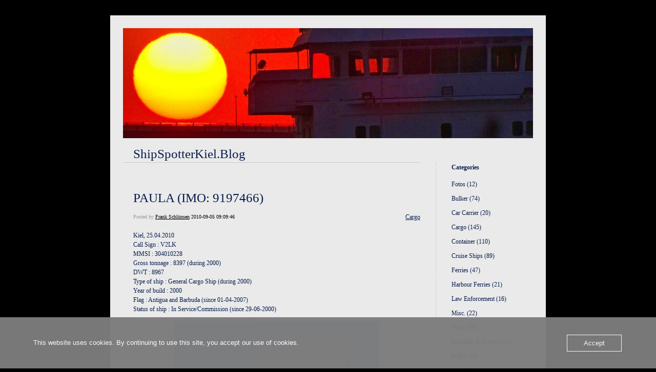

--- FILE ---
content_type: text/html; charset=UTF-8
request_url: https://blog.shipspotter-kiel.de/2010/09/05/paula-imo-9197466-123/
body_size: 8722
content:


<!DOCTYPE html>
<html lang="en-US">
<head>
	<meta charset="UTF-8" />
    <meta http-equiv="Content-Type" content="text/html"  />
    <!-- Mobile Specific Metas ================================================== -->

    <meta name="viewport" content="width=device-width, initial-scale=1">

    <link rel="profile" href="http://gmpg.org/xfn/11"/>
    <link rel="pingback" href="https://blog.shipspotter-kiel.de/xmlrpc.php"/>
    <title>PAULA (IMO: 9197466) &#8211; ShipSpotterKiel.Blog</title>
<meta name='robots' content='max-image-preview:large' />
<link rel='dns-prefetch' href='//ilo-static.cdn-one.com' />
<link rel="alternate" type="application/rss+xml" title="ShipSpotterKiel.Blog &raquo; Feed" href="https://blog.shipspotter-kiel.de/feed/" />
<link rel="alternate" type="application/rss+xml" title="ShipSpotterKiel.Blog &raquo; Comments Feed" href="https://blog.shipspotter-kiel.de/comments/feed/" />
<link rel="alternate" type="application/rss+xml" title="ShipSpotterKiel.Blog &raquo; PAULA (IMO: 9197466) Comments Feed" href="https://blog.shipspotter-kiel.de/2010/09/05/paula-imo-9197466-123/feed/" />
<script type="text/javascript">
/* <![CDATA[ */
window._wpemojiSettings = {"baseUrl":"https:\/\/s.w.org\/images\/core\/emoji\/14.0.0\/72x72\/","ext":".png","svgUrl":"https:\/\/s.w.org\/images\/core\/emoji\/14.0.0\/svg\/","svgExt":".svg","source":{"concatemoji":"https:\/\/blog.shipspotter-kiel.de\/wp-includes\/js\/wp-emoji-release.min.js?ver=6.4.7"}};
/*! This file is auto-generated */
!function(i,n){var o,s,e;function c(e){try{var t={supportTests:e,timestamp:(new Date).valueOf()};sessionStorage.setItem(o,JSON.stringify(t))}catch(e){}}function p(e,t,n){e.clearRect(0,0,e.canvas.width,e.canvas.height),e.fillText(t,0,0);var t=new Uint32Array(e.getImageData(0,0,e.canvas.width,e.canvas.height).data),r=(e.clearRect(0,0,e.canvas.width,e.canvas.height),e.fillText(n,0,0),new Uint32Array(e.getImageData(0,0,e.canvas.width,e.canvas.height).data));return t.every(function(e,t){return e===r[t]})}function u(e,t,n){switch(t){case"flag":return n(e,"\ud83c\udff3\ufe0f\u200d\u26a7\ufe0f","\ud83c\udff3\ufe0f\u200b\u26a7\ufe0f")?!1:!n(e,"\ud83c\uddfa\ud83c\uddf3","\ud83c\uddfa\u200b\ud83c\uddf3")&&!n(e,"\ud83c\udff4\udb40\udc67\udb40\udc62\udb40\udc65\udb40\udc6e\udb40\udc67\udb40\udc7f","\ud83c\udff4\u200b\udb40\udc67\u200b\udb40\udc62\u200b\udb40\udc65\u200b\udb40\udc6e\u200b\udb40\udc67\u200b\udb40\udc7f");case"emoji":return!n(e,"\ud83e\udef1\ud83c\udffb\u200d\ud83e\udef2\ud83c\udfff","\ud83e\udef1\ud83c\udffb\u200b\ud83e\udef2\ud83c\udfff")}return!1}function f(e,t,n){var r="undefined"!=typeof WorkerGlobalScope&&self instanceof WorkerGlobalScope?new OffscreenCanvas(300,150):i.createElement("canvas"),a=r.getContext("2d",{willReadFrequently:!0}),o=(a.textBaseline="top",a.font="600 32px Arial",{});return e.forEach(function(e){o[e]=t(a,e,n)}),o}function t(e){var t=i.createElement("script");t.src=e,t.defer=!0,i.head.appendChild(t)}"undefined"!=typeof Promise&&(o="wpEmojiSettingsSupports",s=["flag","emoji"],n.supports={everything:!0,everythingExceptFlag:!0},e=new Promise(function(e){i.addEventListener("DOMContentLoaded",e,{once:!0})}),new Promise(function(t){var n=function(){try{var e=JSON.parse(sessionStorage.getItem(o));if("object"==typeof e&&"number"==typeof e.timestamp&&(new Date).valueOf()<e.timestamp+604800&&"object"==typeof e.supportTests)return e.supportTests}catch(e){}return null}();if(!n){if("undefined"!=typeof Worker&&"undefined"!=typeof OffscreenCanvas&&"undefined"!=typeof URL&&URL.createObjectURL&&"undefined"!=typeof Blob)try{var e="postMessage("+f.toString()+"("+[JSON.stringify(s),u.toString(),p.toString()].join(",")+"));",r=new Blob([e],{type:"text/javascript"}),a=new Worker(URL.createObjectURL(r),{name:"wpTestEmojiSupports"});return void(a.onmessage=function(e){c(n=e.data),a.terminate(),t(n)})}catch(e){}c(n=f(s,u,p))}t(n)}).then(function(e){for(var t in e)n.supports[t]=e[t],n.supports.everything=n.supports.everything&&n.supports[t],"flag"!==t&&(n.supports.everythingExceptFlag=n.supports.everythingExceptFlag&&n.supports[t]);n.supports.everythingExceptFlag=n.supports.everythingExceptFlag&&!n.supports.flag,n.DOMReady=!1,n.readyCallback=function(){n.DOMReady=!0}}).then(function(){return e}).then(function(){var e;n.supports.everything||(n.readyCallback(),(e=n.source||{}).concatemoji?t(e.concatemoji):e.wpemoji&&e.twemoji&&(t(e.twemoji),t(e.wpemoji)))}))}((window,document),window._wpemojiSettings);
/* ]]> */
</script>
<style id='wp-emoji-styles-inline-css' type='text/css'>

	img.wp-smiley, img.emoji {
		display: inline !important;
		border: none !important;
		box-shadow: none !important;
		height: 1em !important;
		width: 1em !important;
		margin: 0 0.07em !important;
		vertical-align: -0.1em !important;
		background: none !important;
		padding: 0 !important;
	}
</style>
<link rel='stylesheet' id='wp-block-library-css' href='https://blog.shipspotter-kiel.de/wp-includes/css/dist/block-library/style.min.css?ver=6.4.7' type='text/css' media='all' />
<style id='classic-theme-styles-inline-css' type='text/css'>
/*! This file is auto-generated */
.wp-block-button__link{color:#fff;background-color:#32373c;border-radius:9999px;box-shadow:none;text-decoration:none;padding:calc(.667em + 2px) calc(1.333em + 2px);font-size:1.125em}.wp-block-file__button{background:#32373c;color:#fff;text-decoration:none}
</style>
<style id='global-styles-inline-css' type='text/css'>
body{--wp--preset--color--black: #000000;--wp--preset--color--cyan-bluish-gray: #abb8c3;--wp--preset--color--white: #ffffff;--wp--preset--color--pale-pink: #f78da7;--wp--preset--color--vivid-red: #cf2e2e;--wp--preset--color--luminous-vivid-orange: #ff6900;--wp--preset--color--luminous-vivid-amber: #fcb900;--wp--preset--color--light-green-cyan: #7bdcb5;--wp--preset--color--vivid-green-cyan: #00d084;--wp--preset--color--pale-cyan-blue: #8ed1fc;--wp--preset--color--vivid-cyan-blue: #0693e3;--wp--preset--color--vivid-purple: #9b51e0;--wp--preset--gradient--vivid-cyan-blue-to-vivid-purple: linear-gradient(135deg,rgba(6,147,227,1) 0%,rgb(155,81,224) 100%);--wp--preset--gradient--light-green-cyan-to-vivid-green-cyan: linear-gradient(135deg,rgb(122,220,180) 0%,rgb(0,208,130) 100%);--wp--preset--gradient--luminous-vivid-amber-to-luminous-vivid-orange: linear-gradient(135deg,rgba(252,185,0,1) 0%,rgba(255,105,0,1) 100%);--wp--preset--gradient--luminous-vivid-orange-to-vivid-red: linear-gradient(135deg,rgba(255,105,0,1) 0%,rgb(207,46,46) 100%);--wp--preset--gradient--very-light-gray-to-cyan-bluish-gray: linear-gradient(135deg,rgb(238,238,238) 0%,rgb(169,184,195) 100%);--wp--preset--gradient--cool-to-warm-spectrum: linear-gradient(135deg,rgb(74,234,220) 0%,rgb(151,120,209) 20%,rgb(207,42,186) 40%,rgb(238,44,130) 60%,rgb(251,105,98) 80%,rgb(254,248,76) 100%);--wp--preset--gradient--blush-light-purple: linear-gradient(135deg,rgb(255,206,236) 0%,rgb(152,150,240) 100%);--wp--preset--gradient--blush-bordeaux: linear-gradient(135deg,rgb(254,205,165) 0%,rgb(254,45,45) 50%,rgb(107,0,62) 100%);--wp--preset--gradient--luminous-dusk: linear-gradient(135deg,rgb(255,203,112) 0%,rgb(199,81,192) 50%,rgb(65,88,208) 100%);--wp--preset--gradient--pale-ocean: linear-gradient(135deg,rgb(255,245,203) 0%,rgb(182,227,212) 50%,rgb(51,167,181) 100%);--wp--preset--gradient--electric-grass: linear-gradient(135deg,rgb(202,248,128) 0%,rgb(113,206,126) 100%);--wp--preset--gradient--midnight: linear-gradient(135deg,rgb(2,3,129) 0%,rgb(40,116,252) 100%);--wp--preset--font-size--small: 13px;--wp--preset--font-size--medium: 20px;--wp--preset--font-size--large: 36px;--wp--preset--font-size--x-large: 42px;--wp--preset--spacing--20: 0.44rem;--wp--preset--spacing--30: 0.67rem;--wp--preset--spacing--40: 1rem;--wp--preset--spacing--50: 1.5rem;--wp--preset--spacing--60: 2.25rem;--wp--preset--spacing--70: 3.38rem;--wp--preset--spacing--80: 5.06rem;--wp--preset--shadow--natural: 6px 6px 9px rgba(0, 0, 0, 0.2);--wp--preset--shadow--deep: 12px 12px 50px rgba(0, 0, 0, 0.4);--wp--preset--shadow--sharp: 6px 6px 0px rgba(0, 0, 0, 0.2);--wp--preset--shadow--outlined: 6px 6px 0px -3px rgba(255, 255, 255, 1), 6px 6px rgba(0, 0, 0, 1);--wp--preset--shadow--crisp: 6px 6px 0px rgba(0, 0, 0, 1);}:where(.is-layout-flex){gap: 0.5em;}:where(.is-layout-grid){gap: 0.5em;}body .is-layout-flow > .alignleft{float: left;margin-inline-start: 0;margin-inline-end: 2em;}body .is-layout-flow > .alignright{float: right;margin-inline-start: 2em;margin-inline-end: 0;}body .is-layout-flow > .aligncenter{margin-left: auto !important;margin-right: auto !important;}body .is-layout-constrained > .alignleft{float: left;margin-inline-start: 0;margin-inline-end: 2em;}body .is-layout-constrained > .alignright{float: right;margin-inline-start: 2em;margin-inline-end: 0;}body .is-layout-constrained > .aligncenter{margin-left: auto !important;margin-right: auto !important;}body .is-layout-constrained > :where(:not(.alignleft):not(.alignright):not(.alignfull)){max-width: var(--wp--style--global--content-size);margin-left: auto !important;margin-right: auto !important;}body .is-layout-constrained > .alignwide{max-width: var(--wp--style--global--wide-size);}body .is-layout-flex{display: flex;}body .is-layout-flex{flex-wrap: wrap;align-items: center;}body .is-layout-flex > *{margin: 0;}body .is-layout-grid{display: grid;}body .is-layout-grid > *{margin: 0;}:where(.wp-block-columns.is-layout-flex){gap: 2em;}:where(.wp-block-columns.is-layout-grid){gap: 2em;}:where(.wp-block-post-template.is-layout-flex){gap: 1.25em;}:where(.wp-block-post-template.is-layout-grid){gap: 1.25em;}.has-black-color{color: var(--wp--preset--color--black) !important;}.has-cyan-bluish-gray-color{color: var(--wp--preset--color--cyan-bluish-gray) !important;}.has-white-color{color: var(--wp--preset--color--white) !important;}.has-pale-pink-color{color: var(--wp--preset--color--pale-pink) !important;}.has-vivid-red-color{color: var(--wp--preset--color--vivid-red) !important;}.has-luminous-vivid-orange-color{color: var(--wp--preset--color--luminous-vivid-orange) !important;}.has-luminous-vivid-amber-color{color: var(--wp--preset--color--luminous-vivid-amber) !important;}.has-light-green-cyan-color{color: var(--wp--preset--color--light-green-cyan) !important;}.has-vivid-green-cyan-color{color: var(--wp--preset--color--vivid-green-cyan) !important;}.has-pale-cyan-blue-color{color: var(--wp--preset--color--pale-cyan-blue) !important;}.has-vivid-cyan-blue-color{color: var(--wp--preset--color--vivid-cyan-blue) !important;}.has-vivid-purple-color{color: var(--wp--preset--color--vivid-purple) !important;}.has-black-background-color{background-color: var(--wp--preset--color--black) !important;}.has-cyan-bluish-gray-background-color{background-color: var(--wp--preset--color--cyan-bluish-gray) !important;}.has-white-background-color{background-color: var(--wp--preset--color--white) !important;}.has-pale-pink-background-color{background-color: var(--wp--preset--color--pale-pink) !important;}.has-vivid-red-background-color{background-color: var(--wp--preset--color--vivid-red) !important;}.has-luminous-vivid-orange-background-color{background-color: var(--wp--preset--color--luminous-vivid-orange) !important;}.has-luminous-vivid-amber-background-color{background-color: var(--wp--preset--color--luminous-vivid-amber) !important;}.has-light-green-cyan-background-color{background-color: var(--wp--preset--color--light-green-cyan) !important;}.has-vivid-green-cyan-background-color{background-color: var(--wp--preset--color--vivid-green-cyan) !important;}.has-pale-cyan-blue-background-color{background-color: var(--wp--preset--color--pale-cyan-blue) !important;}.has-vivid-cyan-blue-background-color{background-color: var(--wp--preset--color--vivid-cyan-blue) !important;}.has-vivid-purple-background-color{background-color: var(--wp--preset--color--vivid-purple) !important;}.has-black-border-color{border-color: var(--wp--preset--color--black) !important;}.has-cyan-bluish-gray-border-color{border-color: var(--wp--preset--color--cyan-bluish-gray) !important;}.has-white-border-color{border-color: var(--wp--preset--color--white) !important;}.has-pale-pink-border-color{border-color: var(--wp--preset--color--pale-pink) !important;}.has-vivid-red-border-color{border-color: var(--wp--preset--color--vivid-red) !important;}.has-luminous-vivid-orange-border-color{border-color: var(--wp--preset--color--luminous-vivid-orange) !important;}.has-luminous-vivid-amber-border-color{border-color: var(--wp--preset--color--luminous-vivid-amber) !important;}.has-light-green-cyan-border-color{border-color: var(--wp--preset--color--light-green-cyan) !important;}.has-vivid-green-cyan-border-color{border-color: var(--wp--preset--color--vivid-green-cyan) !important;}.has-pale-cyan-blue-border-color{border-color: var(--wp--preset--color--pale-cyan-blue) !important;}.has-vivid-cyan-blue-border-color{border-color: var(--wp--preset--color--vivid-cyan-blue) !important;}.has-vivid-purple-border-color{border-color: var(--wp--preset--color--vivid-purple) !important;}.has-vivid-cyan-blue-to-vivid-purple-gradient-background{background: var(--wp--preset--gradient--vivid-cyan-blue-to-vivid-purple) !important;}.has-light-green-cyan-to-vivid-green-cyan-gradient-background{background: var(--wp--preset--gradient--light-green-cyan-to-vivid-green-cyan) !important;}.has-luminous-vivid-amber-to-luminous-vivid-orange-gradient-background{background: var(--wp--preset--gradient--luminous-vivid-amber-to-luminous-vivid-orange) !important;}.has-luminous-vivid-orange-to-vivid-red-gradient-background{background: var(--wp--preset--gradient--luminous-vivid-orange-to-vivid-red) !important;}.has-very-light-gray-to-cyan-bluish-gray-gradient-background{background: var(--wp--preset--gradient--very-light-gray-to-cyan-bluish-gray) !important;}.has-cool-to-warm-spectrum-gradient-background{background: var(--wp--preset--gradient--cool-to-warm-spectrum) !important;}.has-blush-light-purple-gradient-background{background: var(--wp--preset--gradient--blush-light-purple) !important;}.has-blush-bordeaux-gradient-background{background: var(--wp--preset--gradient--blush-bordeaux) !important;}.has-luminous-dusk-gradient-background{background: var(--wp--preset--gradient--luminous-dusk) !important;}.has-pale-ocean-gradient-background{background: var(--wp--preset--gradient--pale-ocean) !important;}.has-electric-grass-gradient-background{background: var(--wp--preset--gradient--electric-grass) !important;}.has-midnight-gradient-background{background: var(--wp--preset--gradient--midnight) !important;}.has-small-font-size{font-size: var(--wp--preset--font-size--small) !important;}.has-medium-font-size{font-size: var(--wp--preset--font-size--medium) !important;}.has-large-font-size{font-size: var(--wp--preset--font-size--large) !important;}.has-x-large-font-size{font-size: var(--wp--preset--font-size--x-large) !important;}
.wp-block-navigation a:where(:not(.wp-element-button)){color: inherit;}
:where(.wp-block-post-template.is-layout-flex){gap: 1.25em;}:where(.wp-block-post-template.is-layout-grid){gap: 1.25em;}
:where(.wp-block-columns.is-layout-flex){gap: 2em;}:where(.wp-block-columns.is-layout-grid){gap: 2em;}
.wp-block-pullquote{font-size: 1.5em;line-height: 1.6;}
</style>
<link rel='stylesheet' id='oc_cb_css_fr-css' href='https://blog.shipspotter-kiel.de/wp-content/plugins/onecom-themes-plugins/assets/min-css/cookie-banner-frontend.min.css?ver=4.5.5' type='text/css' media='all' />
<link rel='stylesheet' id='template1_black_default_css-css' href='https://blog.shipspotter-kiel.de/wp-content/themes/onecom-ilotheme/assets/css/default.css?ver=6.4.7' type='text/css' media='all' />
<link rel='stylesheet' id='shinyboxcss-css' href='https://blog.shipspotter-kiel.de/wp-content/themes/onecom-ilotheme/assets/css/shinybox.min.css?ver=6.4.7' type='text/css' media='all' />
<link rel='stylesheet' id='template1_black_css-css' href='//ilo-static.cdn-one.com/iloapp/blog/css/template1_black.css?ver=6.4.7' type='text/css' media='all' />
<style id='template1_black_css-inline-css' type='text/css'>
/* generator: iloblog 1.0 */#headerDiv h1 a, #headerDiv h1 a:hover, #headerDiv h1 a:visited {color: #081C4B;font-family: Verdana;font-size: 25px;}#menuDiv h4 {color: #081C4B;font-family: Verdana;font-size: 12px;}#menuDiv li a, #menuDiv li a:visited, a.categoryAnchor, a.categoryAnchor:visited, #newPostAnchor, #loginDiv label {color: #081C4B;line-height: 150%;font-family: Verdana;font-size: 12px;}#headerDiv h2, #aboutMeDiv h4 {color: #081C4B;font-family: Verdana;font-size: 12px;}#headerDiv p, #aboutMeDiv p {color: #000000;line-height: 150%;font-family: Verdana;font-size: 12px;}div.post h2 a, div.post h2 a:hover, div.post h2 a:visited {color: #081C4B;line-height: 110%;font-family: Verdana;font-size: 25px;}.time {color: #999999;font-family: Verdana;font-size: 10px;}div.post {color: #081C4B;line-height: 150%;font-family: Verdana;font-size: 12px;}div.post img {border-color: #FFFFFF;}div.comment {color: #000000;line-height: 100%;font-family: Verdana;font-size: 12px;}a:visited {color: #000000;}a, #aboutMeDiv a {color: #000000;}a:hover {color: #000000;}#containerDiv {color: #000000;background-color: #EAEAEA;}body {font-family: Verdana;background-color: #000000;background-image: none;}#loginDiv input.textfield, #loginDiv input.button, #newPostAnchor img {font-size: 12px;background-color: #d2d4ca;}
</style>
<link rel='stylesheet' id='template1_black_responsive-css' href='https://blog.shipspotter-kiel.de/wp-content/themes/onecom-ilotheme/assets/css/responsive.css?ver=6.4.7' type='text/css' media='all' />
<script type="text/javascript" src="https://blog.shipspotter-kiel.de/wp-includes/js/jquery/jquery.min.js?ver=3.7.1" id="jquery-core-js"></script>
<script type="text/javascript" src="https://blog.shipspotter-kiel.de/wp-includes/js/jquery/jquery-migrate.min.js?ver=3.4.1" id="jquery-migrate-js"></script>
<link rel="https://api.w.org/" href="https://blog.shipspotter-kiel.de/wp-json/" /><link rel="alternate" type="application/json" href="https://blog.shipspotter-kiel.de/wp-json/wp/v2/posts/123" /><link rel="EditURI" type="application/rsd+xml" title="RSD" href="https://blog.shipspotter-kiel.de/xmlrpc.php?rsd" />
<meta name="generator" content="WordPress 6.4.7" />
<link rel="canonical" href="https://blog.shipspotter-kiel.de/2010/09/05/paula-imo-9197466-123/" />
<link rel='shortlink' href='https://blog.shipspotter-kiel.de/?p=123' />
<link rel="alternate" type="application/json+oembed" href="https://blog.shipspotter-kiel.de/wp-json/oembed/1.0/embed?url=https%3A%2F%2Fblog.shipspotter-kiel.de%2F2010%2F09%2F05%2Fpaula-imo-9197466-123%2F" />
<link rel="alternate" type="text/xml+oembed" href="https://blog.shipspotter-kiel.de/wp-json/oembed/1.0/embed?url=https%3A%2F%2Fblog.shipspotter-kiel.de%2F2010%2F09%2F05%2Fpaula-imo-9197466-123%2F&#038;format=xml" />
<style>[class*=" icon-oc-"],[class^=icon-oc-]{speak:none;font-style:normal;font-weight:400;font-variant:normal;text-transform:none;line-height:1;-webkit-font-smoothing:antialiased;-moz-osx-font-smoothing:grayscale}.icon-oc-one-com-white-32px-fill:before{content:"901"}.icon-oc-one-com:before{content:"900"}#one-com-icon,.toplevel_page_onecom-wp .wp-menu-image{speak:none;display:flex;align-items:center;justify-content:center;text-transform:none;line-height:1;-webkit-font-smoothing:antialiased;-moz-osx-font-smoothing:grayscale}.onecom-wp-admin-bar-item>a,.toplevel_page_onecom-wp>.wp-menu-name{font-size:16px;font-weight:400;line-height:1}.toplevel_page_onecom-wp>.wp-menu-name img{width:69px;height:9px;}.wp-submenu-wrap.wp-submenu>.wp-submenu-head>img{width:88px;height:auto}.onecom-wp-admin-bar-item>a img{height:7px!important}.onecom-wp-admin-bar-item>a img,.toplevel_page_onecom-wp>.wp-menu-name img{opacity:.8}.onecom-wp-admin-bar-item.hover>a img,.toplevel_page_onecom-wp.wp-has-current-submenu>.wp-menu-name img,li.opensub>a.toplevel_page_onecom-wp>.wp-menu-name img{opacity:1}#one-com-icon:before,.onecom-wp-admin-bar-item>a:before,.toplevel_page_onecom-wp>.wp-menu-image:before{content:'';position:static!important;background-color:rgba(240,245,250,.4);border-radius:102px;width:18px;height:18px;padding:0!important}.onecom-wp-admin-bar-item>a:before{width:14px;height:14px}.onecom-wp-admin-bar-item.hover>a:before,.toplevel_page_onecom-wp.opensub>a>.wp-menu-image:before,.toplevel_page_onecom-wp.wp-has-current-submenu>.wp-menu-image:before{background-color:#76b82a}.onecom-wp-admin-bar-item>a{display:inline-flex!important;align-items:center;justify-content:center}#one-com-logo-wrapper{font-size:4em}#one-com-icon{vertical-align:middle}.imagify-welcome{display:none !important;}</style><link rel="icon" href="https://blog.shipspotter-kiel.de/wp-content/uploads/2021/09/cropped-DSC02766_HDR-32x32.jpg" sizes="32x32" />
<link rel="icon" href="https://blog.shipspotter-kiel.de/wp-content/uploads/2021/09/cropped-DSC02766_HDR-192x192.jpg" sizes="192x192" />
<link rel="apple-touch-icon" href="https://blog.shipspotter-kiel.de/wp-content/uploads/2021/09/cropped-DSC02766_HDR-180x180.jpg" />
<meta name="msapplication-TileImage" content="https://blog.shipspotter-kiel.de/wp-content/uploads/2021/09/cropped-DSC02766_HDR-270x270.jpg" />
        <!--Customizer CSS-->
        <style type="text/css">
                    </style>
        <!--/Customizer CSS-->
		    </head>
<body class="post-template-default single single-post postid-123 single-format-standard template1_black no-banner">


<!-- START master wrapper -->
<div id="containerDiv">
	<!-- START banner container -->
    <div id="bannerDiv">
    <img src="https://blog.shipspotter-kiel.de/wp-content/uploads/2021/09/cropped-DSC01617.jpg" alt="Blog Image" /></div>    <!-- END banner container -->


	<!-- START header div -->
    <div id="headerDiv">
    <div>
        <h1><a href="https://blog.shipspotter-kiel.de/">ShipSpotterKiel.Blog</a></h1>
            </div>
</div>	<!-- END header div -->


	<!--- START main div --->
    <div id="mainDiv">

    
            <div class="post post-123 type-post status-publish format-standard hentry category-category2">
                <h2><a href="https://blog.shipspotter-kiel.de/2010/09/05/paula-imo-9197466-123/">PAULA (IMO: 9197466)</a></h2>

                <a class="categoryAnchor" href="https://blog.shipspotter-kiel.de/category/category2/" title="Cargo" rel="nofollow">Cargo</a>
                <span class="time"><span class="byline"> Posted by <span class="author vcard"><a class="url fn n" href="https://blog.shipspotter-kiel.de/author/schluensenfreenet-de/">Frank Schlünsen</a></span></span><span class="posted-on"><span class="screen-reader-text">Posted on</span> <a href="https://blog.shipspotter-kiel.de/2010/09/05/" rel="bookmark" class="plain-link" datetime="2010-09-05T09:09:46+02:00">2010-09-05 09:09:46</a></span></span>

                <br>
                                <div class="post-content">
                    <p> Kiel, 25.04.2010<br />Call Sign :	V2LK<br />MMSI :	304010228	<br />Gross tonnage :	8397	(during 2000)<br />DWT :	8967<br />Type of ship :	General Cargo Ship	(during 2000)<br />Year of build :	2000<br />Flag :	Antigua and Barbuda	(since 01-04-2007)<br />Status of ship :	In Service/Commission	(since 29-06-2000)</p>
<p><img decoding="async" src="https://blog.shipspotter-kiel.de/wp-content/uploads/imported-media/images/1283670560.jpg" /><br /><img decoding="async" src="https://blog.shipspotter-kiel.de/wp-content/uploads/imported-media/images/1283670575.jpg" /></p>
                </div>
                <br><br>

                <!-- Post Footer CTA links -->
                <ul class="cta-links">
                    <li class="commentLi"><a class="commentAnchor" href="https://blog.shipspotter-kiel.de/2010/09/05/paula-imo-9197466-123/#respond">
                            Comments(0)</a>
                        <span class="time niceURL">https://blog.shipspotter-kiel.de/?p=123</span>
                    </li>

                    
                                            <li><a class="oc_post_share" href="javascript:void(0)" onclick="return false;">Share</a>
<table id="jsShareMenu" class="jsShareMenu" style="display: none;">
    <tbody>
        <tr>
            <th colspan="2">Choose site to share content on</th>
        </tr>
        <tr>
            <td><a target="_blank" href="https://www.facebook.com/sharer/sharer.php?u=https%3A%2F%2Fblog.shipspotter-kiel.de%2F2010%2F09%2F05%2Fpaula-imo-9197466-123%2F" class="facebook">Facebook</a></td>
            <td><a target="_blank" href="https://www.linkedin.com/shareArticle?mini=true&url=https%3A%2F%2Fblog.shipspotter-kiel.de%2F2010%2F09%2F05%2Fpaula-imo-9197466-123%2F&title=PAULA+%28IMO%3A+9197466%29" class="linkedin">LinkedIn</a></td>
        </tr>
        <tr>
            <td><a target="_blank" href="http://pinterest.com/pin/create/link/?url=https%3A%2F%2Fblog.shipspotter-kiel.de%2F2010%2F09%2F05%2Fpaula-imo-9197466-123%2F&amp;description=PAULA+%28IMO%3A+9197466%29" class="pinterest">Pinterest</a></td>
            <td><a target="_blank" href="https://twitter.com/intent/tweet?text=PAULA+%28IMO%3A+9197466%29&amp;url=https%3A%2F%2Fblog.shipspotter-kiel.de%2F2010%2F09%2F05%2Fpaula-imo-9197466-123%2F" class="twitter">Twitter</a></td>
        </tr>
    </tbody>
</table></li>
                    
                </ul>
                
<div id="comments" class="comments-area commentBlock">

		<div id="respond" class="comment-respond">
		<h3 id="reply-title" class="comment-reply-title">Leave a Reply</h3><form action="https://blog.shipspotter-kiel.de/wp-comments-post.php" method="post" id="commentform" class="comment-form" novalidate><p class="comment-notes"><span id="email-notes">Your email address will not be published.</span> <span class="required-field-message">Required fields are marked <span class="required">*</span></span></p><p class="comment-form-comment"><label for="comment">Comment <span class="required">*</span></label> <textarea id="comment" name="comment" cols="45" rows="8" maxlength="65525" required></textarea></p><p class="comment-form-author"><label for="author">Name</label> <input id="author" name="author" type="text" value="" size="30" maxlength="245" autocomplete="name" /></p>
<p class="comment-form-email"><label for="email">Email</label> <input id="email" name="email" type="email" value="" size="30" maxlength="100" aria-describedby="email-notes" autocomplete="email" /></p>
<p class="comment-form-url"><label for="url">Website</label> <input id="url" name="url" type="url" value="" size="30" maxlength="200" autocomplete="url" /></p>
<p class="form-submit"><input name="submit" type="submit" id="submit" class="submit" value="Post Comment" /> <input type='hidden' name='comment_post_ID' value='123' id='comment_post_ID' />
<input type='hidden' name='comment_parent' id='comment_parent' value='0' />
</p></form>	</div><!-- #respond -->
	
</div><!-- #comments -->

            </div><!-- End of post -->

        
    
</div>	<!--- END main div --->


	<!--- START menu div --->
    <!--- START menu div --->
<div id="menuDiv">


    <!-- Right Sidebar Top -->
    <span id="ilo_about_me_status"></span>
    
    
    <div id="aboutMeDiv" class="menuBox" style="display:none;">
                <hr>
            </div>


    <div id="categoriesDiv" class="menuBox">
        <h4>Categories</h4>

        <hr>
        <ul>
            <li><a href=https://blog.shipspotter-kiel.de/category/category0/>Fotos (12)</a></li><li><a href=https://blog.shipspotter-kiel.de/category/category4/>Bulker (74)</a></li><li><a href=https://blog.shipspotter-kiel.de/category/category12/>Car Carrier (20)</a></li><li><a href=https://blog.shipspotter-kiel.de/category/category2/>Cargo (145)</a></li><li><a href=https://blog.shipspotter-kiel.de/category/category3/>Container (110)</a></li><li><a href=https://blog.shipspotter-kiel.de/category/category1/>Cruise Ships (89)</a></li><li><a href=https://blog.shipspotter-kiel.de/category/category6/>Ferries (47)</a></li><li><a href=https://blog.shipspotter-kiel.de/category/category17/>Harbour Ferries (21)</a></li><li><a href=https://blog.shipspotter-kiel.de/category/category15/>Law Enforcement (16)</a></li><li><a href=https://blog.shipspotter-kiel.de/category/category8/>Misc. (22)</a></li><li><a href=https://blog.shipspotter-kiel.de/category/category5/>Navy (69)</a></li><li><a href=https://blog.shipspotter-kiel.de/category/category16/>Research &amp; Survey (27)</a></li><li><a href=https://blog.shipspotter-kiel.de/category/category14/>RoRo (43)</a></li><li><a href=https://blog.shipspotter-kiel.de/category/category18/>Sail (7)</a></li><li><a href=https://blog.shipspotter-kiel.de/category/category7/>Tanker (74)</a></li><li><a href=https://blog.shipspotter-kiel.de/category/category13/>Tugs (27)</a></li><li><a href=https://blog.shipspotter-kiel.de/category/category11/>Yachts (41)</a></li><li><a href=https://blog.shipspotter-kiel.de/category/category9/>Links (1)</a></li><li><a href=https://blog.shipspotter-kiel.de/category/category10/>Contact/Imprint (1)</a></li><li><a href=https://blog.shipspotter-kiel.de/category/dredger/>Dredger (8)</a></li><li><a href=https://blog.shipspotter-kiel.de/category/museum-ships/>Museum Ships (6)</a></li>        </ul>


    </div>
    <div id="prevPostsDiv" class="menuBox">
        <h4>Recently Published</h4>
        <hr>
        <ul>
            <li><a href="https://blog.shipspotter-kiel.de/2023/09/05/frigate-f225-rheinland-pfalz/">Frigate F225 RHEINLAND-PFALZ <br><span class="time posted-on">2023-09-05 20:35:12</span></a></li><li><a href="https://blog.shipspotter-kiel.de/2023/09/05/kraftca/">KRAFTCA <br><span class="time posted-on">2023-09-05 20:32:10</span></a></li><li><a href="https://blog.shipspotter-kiel.de/2023/09/05/ems-highway/">EMS HIGHWAY <br><span class="time posted-on">2023-09-05 20:25:27</span></a></li><li><a href="https://blog.shipspotter-kiel.de/2023/09/05/disney-drream/">DISNEY DREAM <br><span class="time posted-on">2023-09-05 20:20:59</span></a></li><li><a href="https://blog.shipspotter-kiel.de/2023/09/05/britannia/">BRITANNIA <br><span class="time posted-on">2023-09-05 15:27:23</span></a></li><li><a href="https://blog.shipspotter-kiel.de/2023/06/20/costa-fascinosa/">Costa Fascinosa <br><span class="time posted-on">2023-06-20 08:38:24</span></a></li><li><a href="https://blog.shipspotter-kiel.de/2021/09/16/winter-storm-kieler-forde-2019-01-09/">Winter Storm Kieler Förde 2019-01-09 <br><span class="time posted-on">2021-09-16 21:26:20</span></a></li><li><a href="https://blog.shipspotter-kiel.de/2021/09/16/moltenort-2019-january/">Möltenort - 2019 January <br><span class="time posted-on">2021-09-16 21:23:28</span></a></li><li><a href="https://blog.shipspotter-kiel.de/2021/09/13/rix-crystal-imo-9050125/">RIX CRYSTAL - IMO 9050125 <br><span class="time posted-on">2021-09-13 20:51:09</span></a></li><li><a href="https://blog.shipspotter-kiel.de/2021/09/13/katharina-schepers-imo-9584865/">KATHARINA SCHEPERS - IMO 9584865 <br><span class="time posted-on">2021-09-13 20:49:04</span></a></li>        </ul>
    </div>
    <div id="loginDiv" class="menuBox">
        <h4>
                    </h4>
        <hr>
                    <ul>
                <li><a target="_parent" href="https://blog.shipspotter-kiel.de/wp-login.php">Log in</a></li>
            </ul>
            </div>
    <a id="rssAnchor" href="https://blog.shipspotter-kiel.de/feed/" title="RSS 2.0">
        <img src="https://blog.shipspotter-kiel.de/wp-content/themes/onecom-ilotheme/assets/images/smileys/rss.gif" alt="RSS Feed">
    </a>

    <!-- Right Sidebar Bottom -->
    
</div>

<!--- END menu div --->	<!--- END menu div --->

<div style="clear:both"></div>
            <div id="footerDiv">
                    </div>
        <!-- Footer div -->
    
    </div>
    <!-- End of container div -->

    
    <script>
//check if url has hash component, if so send ajax and redirect on response. If redirect_url is not
// present in response do nothing.
var urlHash = window.location.hash;
if (urlHash && urlHash.indexOf('#post') > -1) {
	var pid = urlHash.replace('#post', '');

	if(Number.isInteger(parseInt(pid))){
		var data = {
			action: 'ilo_post_redirect',
			pid: pid
		};
		jQuery.post('https://blog.shipspotter-kiel.de/wp-admin/admin-ajax.php', data).success(function(res, status) {
			if (res.redirect_url) {
				window.location.href = res.redirect_url;
			}
		});
	}    
}
</script>

	<!-- Cookie banner START -->
		<div id="oc_cb_wrapper" class="oc_cb_wrapper fill_grey"> 
			<div class="oc_cb_content">
									<div class="oc_cb_text">
						<p>
							This website uses cookies. By continuing to use this site, you accept our use of cookies.&nbsp;													</p>
					</div>
				
									<div class="oc_cb_btn_wrap">
						<button class="oc_cb_btn" id="oc_cb_btn">Accept</button>
					</div>
							</div>
		</div>
	<!-- Cookie banner END -->
<script type="text/javascript" id="oc_cb_js_fr-js-extra">
/* <![CDATA[ */
var oc_constants = {"ajaxurl":"https:\/\/blog.shipspotter-kiel.de\/wp-admin\/admin-ajax.php"};
/* ]]> */
</script>
<script type="text/javascript" src="https://blog.shipspotter-kiel.de/wp-content/plugins/onecom-themes-plugins/assets/min-js/cookie-banner-frontend.min.js?ver=4.5.5" id="oc_cb_js_fr-js"></script>
<script type="text/javascript" src="https://blog.shipspotter-kiel.de/wp-content/themes/onecom-ilotheme/assets/js/shinybox.min.js?ver=0.2.0" id="shinyboxjs-js"></script>
<script type="text/javascript" src="https://blog.shipspotter-kiel.de/wp-content/themes/onecom-ilotheme/assets/js/blog.js?ver=0.2.0" id="blogjs-js"></script>
<script type="text/javascript" id="blogjs-js-after">
/* <![CDATA[ */
var ilo_sidebar = document.getElementById("menuDiv").clientHeight;
	document.getElementById("containerDiv").style.minHeight = ilo_sidebar+"px";
/* ]]> */
</script>
<script type="text/javascript" src="https://blog.shipspotter-kiel.de/wp-includes/js/comment-reply.min.js?ver=6.4.7" id="comment-reply-js" async="async" data-wp-strategy="async"></script>
<script id="ocvars">var ocSiteMeta = {plugins: {"a3e4aa5d9179da09d8af9b6802f861a8": 1,"a3fe9dc9824eccbd72b7e5263258ab2c": 0}}</script>
    </body>
</html>